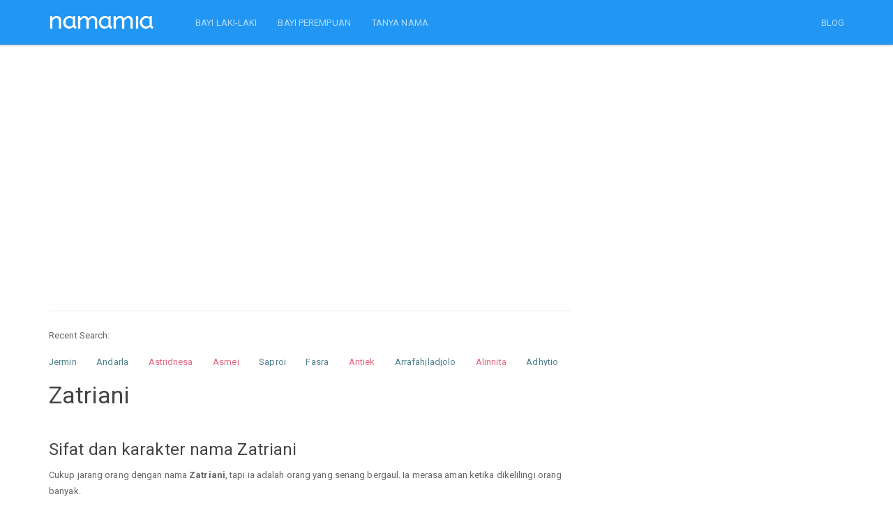

--- FILE ---
content_type: text/html; charset=UTF-8
request_url: https://namamia.com/arti-nama/zatriani.html
body_size: 6498
content:
<!DOCTYPE html>
<html lang="en"><head><meta http-equiv="Content-Type" content="text/html; charset=UTF-8">
	<head>
    
    <title>Arti Nama Zatriani, sifat, karakter, dan kombinasi yang Populer Untuk Nama Bayi Laki-laki maupun Nama Bayi Perempuan - Namamia.com</title>
    <meta name="viewport" content="width=device-width, initial-scale=1.0">
	<meta name="description" content="Temukan arti nama Zatriani, sifat, karakter, dan kombinasi nama dari berbagai bahasa untuk bayi Laki-laki maupun bayi Perempuan serta variasi nama anak Zatriani yang unik dan keren.">
	<meta name="keywords" content="zatriani, nama zatriani, sifat zatriani, karakter zatriani, kombinasi zatriani, arti zatriani, makna zatriani, nama bayi, nama anak, nama bayi perempuan, nama bayi laki laki, arti nama bayi, nama bayi perempuan modern, nama anak perempuan islami, nama di alquran" />
    <meta charset="utf-8">
	<meta property="fb:pages" content="436803306477397" />
	  <link rel="shortcut icon" href="https://namamia.com/favicon.ico" type="image/x-icon">
  <link rel="icon" href="https://namamia.com/favicon.ico" type="image/x-icon">
  <link rel="icon" type="image/png" href="https://namamia.com/favicon.png" />

	   
    <link rel="amphtml" href="https://namamia.com/amp/arti-nama/zatriani.html" />    <link rel="stylesheet" href="https://cdn.jsdelivr.net/gh/namamax/jqui-cstm@1.0.0/css/bootstrap.css" media="screen">
    <link rel="stylesheet" href="https://cdn.jsdelivr.net/gh/namamax/jqui-cstm@1.0.0/css/font-awesome.min.css">
    <link rel="stylesheet" href="https://cdn.jsdelivr.net/gh/namamax/jqui-cstm@1.0.0/css/bootswatch.min.css">
    <link rel="stylesheet" type="text/css" href="https://cdn.jsdelivr.net/gh/namamax/jqui-cstm@1.0.0/css/redmond/jquery-ui-1.9.2.custom.min.css">
    <link rel="stylesheet" type="text/css" href="https://cdn.jsdelivr.net/gh/namamax/jqui-cstm@1.0.0/css/bcss.css">


    <!-- HTML5 shim and Respond.js IE8 support of HTML5 elements and media queries -->
    <!--[if lt IE 9]>
      <script src="https://cdn.jsdelivr.net/gh/namamax/jqui-cstm@1.0.0/js/html5shiv.js"></script>
      <script src="https://cdn.jsdelivr.net/gh/namamax/jqui-cstm@1.0.0/js/respond.min.js"></script>
    <![endif]-->
    <script src="https://cdn.jsdelivr.net/gh/namamax/jqui-cstm@1.0.0/js/jquery.min.js" type="text/javascript"></script>
    <script src="https://cdn.jsdelivr.net/gh/namamax/jqui-cstm@1.0.0/js/jquery-ui-1.9.2.custom.min.js" type="text/javascript"></script>
    <script src="https://cdn.jsdelivr.net/gh/namamax/jqui-cstm@1.0.0/js/bootstrap.min.js" type="text/javascript"></script>
    
        
    <script async src="https://pagead2.googlesyndication.com/pagead/js/adsbygoogle.js?client=ca-pub-0517028761018548" crossorigin="anonymous"></script>

    <script type="text/javascript">
        //$('[data-toggle="tooltip"]').tooltip();
        var siteurl = 'https://namamia.com/';
    </script>
    <script src="https://cdn.jsdelivr.net/gh/namamax/jqui-cstm@1.0.0/js/custom.js" type="text/javascript"></script>
    <script src="https://cdn.jsdelivr.net/gh/namamax/jqui-cstm@1.0.0/js/Chart.min.js"></script>

    <style type="text/css"></style>
	<!--script>if(self != top) { top.location = self.location; }</script-->
		</head>
    <body style="">
        
    <div class="navbar navbar-inverse navbar-fixed-top">
      <div class="container">
        <div class="navbar-header">
          <a href="https://namamia.com/" class="navbar-brand"><img src="https://namamia.com/images/namamia-logo.png"></a>
          <button class="navbar-toggle" type="button" data-toggle="collapse" data-target="#navbar-main">
            <span class="icon-bar"></span>
            <span class="icon-bar"></span>
            <span class="icon-bar"></span>
          </button>
        </div>
        <div class="navbar-collapse collapse" id="navbar-main">
          <ul class="nav navbar-nav">   
			<li><a href="https://namamia.com/nama-bayi/laki-laki">BAYI LAKI-LAKI</a></li>
			<li><a href="https://namamia.com/nama-bayi/perempuan">BAYI PEREMPUAN</a></li>
      <li><a href="https://tanyanama.namamia.com/">TANYA NAMA</a></li>
          </ul>
      
          <ul class="nav navbar-nav navbar-right">
			<li><a href="https://namamia.com/blog" alt="blog nama bayi" target="_blank">BLOG</a></li>
                      </ul>

        </div>
      </div>
    </div><br><div class="container">
	<div class="row">
	    <div class="col-lg-8 col-md-8 col-xs-12">
	        <br />
	        <script async src="//pagead2.googlesyndication.com/pagead/js/adsbygoogle.js"></script>
	        <!-- namamial1 -->
	        <ins class="adsbygoogle"
	            style="display:block"
	            data-ad-client="ca-pub-0517028761018548"
	            data-ad-slot="5128195815"
	            data-ad-format="link"></ins>
	        <script>
	            (adsbygoogle = window.adsbygoogle || []).push({});
	        </script>
	        <br />
	        <br />
	        <hr /><div class="hidden-xs" style="margin-bottom:15px;">Recent Search: </div><div class="div-name-scroller">
	<ul id="name-scroller"> <li><a href="https://namamia.com/nama-bayi/jermin.html" title="Nama bayi laki-laki Jermin" class="malecolor">Jermin</a></li>  <li><a href="https://namamia.com/nama-bayi/andarla.html" title="Nama bayi laki-laki Andarla" class="malecolor">Andarla</a></li>  <li><a href="https://namamia.com/nama-bayi/astridnesa.html" title="Nama bayi perempuan Astridnesa" class="femalecolor">Astridnesa</a></li>  <li><a href="https://namamia.com/nama-bayi/asmei.html" title="Nama bayi perempuan Asmei" class="femalecolor">Asmei</a></li>  <li><a href="https://namamia.com/nama-bayi/saproi.html" title="Nama bayi laki-laki Saproi" class="malecolor">Saproi</a></li>  <li><a href="https://namamia.com/nama-bayi/fasra.html" title="Nama bayi laki-laki Fasra" class="malecolor">Fasra</a></li>  <li><a href="https://namamia.com/nama-bayi/antiek.html" title="Nama bayi perempuan Antiek" class="femalecolor">Antiek</a></li>  <li><a href="https://namamia.com/nama-bayi/arrafahjladjolo.html" title="Nama bayi laki-laki Arrafahjladjolo" class="malecolor">Arrafahjladjolo</a></li>  <li><a href="https://namamia.com/nama-bayi/alinnita.html" title="Nama bayi perempuan Alinnita" class="femalecolor">Alinnita</a></li>  <li><a href="https://namamia.com/nama-bayi/adhytio.html" title="Nama bayi laki-laki Adhytio" class="malecolor">Adhytio</a></li>  <li><a href="https://namamia.com/nama-bayi/aldyanus.html" title="Nama bayi laki-laki Aldyanus" class="malecolor">Aldyanus</a></li>  <li><a href="https://namamia.com/nama-bayi/arhaman.html" title="Nama bayi laki-laki Arhaman" class="malecolor">Arhaman</a></li>  <li><a href="https://namamia.com/nama-bayi/isminur.html" title="Nama bayi perempuan Isminur" class="femalecolor">Isminur</a></li>  <li><a href="https://namamia.com/nama-bayi/riifan.html" title="Nama bayi laki-laki Riifan" class="malecolor">Riifan</a></li>  <li><a href="https://namamia.com/nama-bayi/jumasip.html" title="Nama bayi laki-laki Jumasip" class="malecolor">Jumasip</a></li> 
	</ul>  
	</div>
	    </div>
	</div>
	
    <div class="row">
        <div class="col-lg-8 col-md-8" style="word-wrap: break-word;">
            <h3>Zatriani</h3>
            
    <br />
    <h4>Sifat dan karakter nama Zatriani</h4>
    <p>
    Cukup jarang orang dengan nama <strong>Zatriani</strong>, tapi ia adalah orang yang senang bergaul. Ia merasa aman ketika dikelilingi orang banyak.
<br />Ia adalah konselor yang hebat karena sangat mengerti orang-orang lain.
		<br />
		<br />
		Info: Jika ada ketidaksesuaian antara nama dan perilaku dalam kepribadian di atas, tentu itu adalah hal yang wajar.
		<br />
		Sifat dan karakter di atas kemungkinan adalah menurut studi ahli kepribadian, bisa jadi benar atau salah.
		<br />
		Nama "Zatriani" memang tidak mencerminkan kualitas pribadinya, namun memiliki nama yang bagus akan membantu seseorang menjadi lebih percaya diri, dan lebih bersemangat untuk menjadi pribadi yang positif, serta selalu berusaha agar hidupnya dapat bermanfaat untuk banyak orang.
		</p>
                <br />
                <script async src="//pagead2.googlesyndication.com/pagead/js/adsbygoogle.js"></script>
                <!-- namamial3 -->
                <ins class="adsbygoogle"
                    style="display:block"
                    data-ad-client="ca-pub-0517028761018548"
                    data-ad-slot="1961076616"
                    data-ad-format="link"></ins>
                <script>
                    (adsbygoogle = window.adsbygoogle || []).push({});
                </script>
                <br />
                <br />
                
    <br />
    <h4>Kepribadian nama Zatriani dalam numerologi</h4>
    <p>
    Nama "Zatriani" mempunyai jumlah angka:<br />Z = 26<br />A = 1<br />T = 20<br />R = 18<br />I = 9<br />A = 1<br />N = 14<br />I = 9<br />Jumlah angka untuk nama "Zatriani" adalah <strong>98</strong><br /><br />Menurut studi numerologi, nama "Zatriani" mempunyai kepribadian <strong>Berusaha secara praktis, berorientasi terhadap status, pencari kekuasaan, bertujuan pada materi.</strong>
		<br />
		<br />
		Sekali lagi kepribadian di atas adalah hasil studi cocoklogi, yang pastinya bukanlah penentu kepribadian sebenarnya. Ada banyak hal lain yang menentukan sifat dan kepribadian seseorang.
		</p>
		    <br />
		    <h4>Nama yang terkait dengan Zatriani</h4>
		    <p>
		    <table class="table">
				<tr>
				<th>Nama</th>
				<th>Jenis Kelamin</th>
				<th>Arti</th>
				</tr>
			
				<tr>
				<td> <a href="https://namamia.com/arti-nama/arzetti.html" title="Arti nama Arzetti">Arzetti</a></td>
				<td>Wanita</td>
				<td>Dalam bahasa <i>Indonesia</i> artinya <strong>Berhasil dengan baik, cerdas dan beruntung</strong></td>
				</tr>
		    	</table></p>            
                <br />
                <script async src="//pagead2.googlesyndication.com/pagead/js/adsbygoogle.js"></script>
                <!-- namamia.com link 2 -->
                <ins class="adsbygoogle"
                    style="display:block"
                    data-ad-client="ca-pub-0517028761018548"
                    data-ad-slot="5257426652"
                    data-ad-format="link"></ins>
                <script>
                    (adsbygoogle = window.adsbygoogle || []).push({});
                </script>
                <br />
                <br />
                

			    <br />
			    <h4>Hasil test nama bayi Zatriani</h4>
			    <p>
			    Nama saya dieja.. Z-A-T-R-I-A-N-I<br><i>Zatriani</i>, bisa tolong menata meja ini?<br />Saya enggak becanda <i>Zatriani</i>, ini benar-benar penting bagi saya!<br />Halo, PT Primaraya ini <i>Zatriani</i>.<br />Saya berbicara dengan <i>Zatriani</i> minggu ini.<br /><i>Zatriani</i>-<i>Zatriani</i> .. Kamu mendengarkan saya?!!<br /><i>Zatriani</i> ayo maju! Kamu peserta berikutnya..<br />Ibuu.. <i>Zatriani</i> makan cokelat aku<br /><i>Zatriani</i>. Itu kamu bukan? <br /><i>Zatriani</i>.. Aku cinta kamu!<br />Hei <i>Zatriani</i>, ayo kita berangkat sekarang!<br />Kapan kamu ada di rumah <i>Zatriani</i>? Saya mau main ke rumahmu.<br />Namanya <i>Zatriani</i>. Keren kan ? <br />Itu kamu ya <i>Zatriani</i>. Aku sudah mencari ke mana-mana <br />Apakah <i>Zatriani</i> suka jeruk ? <br /><i>Zatriani</i>... ayo sekarang waktunya sarapan<br /><i>Zatriani</i>? Kamu mau bertanya? <br />Kepada <i>Zatriani</i> dimohon segera ke meja informasi<br />Prof. <i>Zatriani</i> akan menjadi pembimbing akademik saya lho..<br />Meeting hari ini akan dipimpin oleh <i>Zatriani</i>.<br />Daan... Pemenangnya adalah... <i>Zatriani</i>...!!!<br />
			    </p>

			    <br />
			    <a href="https://namamia.com/arti-nama/populer" class="btn btn-primary">Klik disini</a>
			     untuk melihat nama populer lainnya.
			    <hr />


						<br />
						<form method="post" action="" onSubmit="return false;" class="bs-example" id="form_cek">
						<div class="form-group">
								<div class="input-group" >
					                <input type="text" class="form-control input-lg" name="namabayi" id="namabayi" placeholder="Nama bayi" value="">
					                <span class="input-group-btn">
					                  <button class="btn btn-primary btn-lg" type="submit" id="ceknama_btncari">Cari</button>
					                </span>
					             </div>

						    </div>
						</form>
						<br />

        </div>
        <div class="col-lg-4 col-md-4">
        </div>
    </div>
    </div>




<div class="container">
    <div class="row" style="">
		
        <div class="col-md-8" style="">
		
			<div class="panel panel-danger">
			<div class="panel-body">
				<h3 class="text-center">Nama Bayi Generator</h3>
				<div class="row">
					<div class="col-md-4">
						<img src="https://namamia.com/images/nama-bayi.png" class="img-responsive" />
					</div>
					<div class="col-md-8">
						Aku adalah bayi namamia. Untuk menggunakan nama generatorku, masukkan nama depan, nama tengah, atau nama belakang yang diinginkan.

						<br />
						<br />

						<form method="post" action="https://namamia.com/" id="formGenerate">

						  <div class="form-group">
							<label class="radio-inline">
							  <input type="radio" name="nama_part" id="nama_part1" value="depan"  checked="checked" /> Nama Depan
							</label>
							<label class="radio-inline">
							  <input type="radio" name="nama_part" id="nama_part2" value="tengah"  /> Tengah
							</label>
							<label class="radio-inline">
							  <input type="radio" name="nama_part" id="nama_part3" value="belakang"  /> Belakang
							</label>
							</div>
							
						  <div class="form-group">
						    <input type="text" class="form-control" name="nama_generate" id="nama_generate" placeholder="Nama Depan"
						    value="" />
						  </div>

						  <div class="form-group">
							<div class="radio">
							  <label>
							    <input type="radio" name="jnsklmn" id="jnsklmn1" value="P"  checked="checked" />
							    Laki-laki
							  </label>
							</div>
							<div class="radio">
							  <label>
							    <input type="radio" name="jnsklmn" id="jnsklmn2" value="W"  />
							    Perempuan
							  </label>
							</div>
							</div>

						  <button type="submit" class="btn btn-primary btn-lg">Generate</button>

				        </form>

					</div>
				</div>

                <br />

				<div class="col-md-4" >
				</div>
		
			</div>
			</div>
			
	    </div>
    </div>
</div>


<br />

<script type="text/javascript">
	$("#regenerateName").click(function(){
		//
		$("#formGenerate").submit();
	});
	$("input[name='nama_part']").click(function(){
		var nama_part = $(this).val();
		switch (nama_part) {
			case 'depan':
				$("#nama_generate").attr("placeholder", "Nama Depan");
			break;
			case 'tengah':
				$("#nama_generate").attr("placeholder", "Nama Tengah");
			break;
			case 'belakang':
				$("#nama_generate").attr("placeholder", "Nama Belakang");
			break;
		}
	});
</script>
<br /><script src="https://cdnjs.cloudflare.com/ajax/libs/lazysizes/5.2.0/lazysizes.min.js" async></script>

<div class="container">
<div class="row">
	<div class="col-md-8">
		<div class="panel panel-info">
		  <div class="panel-heading">
			<h4 class="panel-title">TANYA NAMA</h4>
		  </div>
		  <div class="panel-body">

			<div class="crs-content text-left">
				
			    	<div class="row">
				    
					    <div class="col-md-6 col-xs-12" style="background-color: #ffffff;height:70px;">	        
					        <div><img data-src="https://secure.gravatar.com/avatar/d4c777e2d759d7589695a65c7f4255dc?s=90&d=mm&r=g" alt="user" class="lazyload img-thumbnail img-responsive pull-left" style="margin: 0 10px 10px 0;width:45px;height:45px;"></div>
					        <div><a href="https://tanyanama.namamia.com/questions/categories/anak-laki-laki/" title="Anak Laki-laki" class="text-muted"><small>Anak Laki-laki</small></a></div>
					        <h6 style="margin-top:4px;"><a href="https://tanyanama.namamia.com/question/arti-dari-nama-ini-apa-2377/" title="Arti dari nama ini apa?">Arti dari nama ini apa?</a></h6>

					    </div>
				        
					    <div class="col-md-6 col-xs-12" style="background-color: #ffffff;height:70px;">	        
					        <div><img data-src="https://secure.gravatar.com/avatar/d4c777e2d759d7589695a65c7f4255dc?s=90&d=mm&r=g" alt="user" class="lazyload img-thumbnail img-responsive pull-left" style="margin: 0 10px 10px 0;width:45px;height:45px;"></div>
					        <div><a href="https://tanyanama.namamia.com/questions/categories/saran-nama/" title="Saran Nama" class="text-muted"><small>Saran Nama</small></a></div>
					        <h6 style="margin-top:4px;"><a href="https://tanyanama.namamia.com/question/mohon-sarannya-untuk-nama-anak-laki-laki-dan-perempuan-2376/" title="Mohon sarannya untuk nama anak Laki-laki dan perempuan">Mohon sarannya untuk nama anak Laki-laki dan perempuan</a></h6>

					    </div>
				        
					    <div class="col-md-6 col-xs-12" style="background-color: #ffffff;height:70px;">	        
					        <div><img data-src="https://secure.gravatar.com/avatar/d4c777e2d759d7589695a65c7f4255dc?s=90&d=mm&r=g" alt="user" class="lazyload img-thumbnail img-responsive pull-left" style="margin: 0 10px 10px 0;width:45px;height:45px;"></div>
					        <div><a href="https://tanyanama.namamia.com/questions/categories/anak-laki-laki/" title="Anak Laki-laki" class="text-muted"><small>Anak Laki-laki</small></a></div>
					        <h6 style="margin-top:4px;"><a href="https://tanyanama.namamia.com/question/nama-anak-laki-laki-dari-riandhi-dan-mawar-2366/" title="Nama anak laki laki dari riandhi dan mawar">Nama anak laki laki dari riandhi dan mawar</a></h6>

					    </div>
				        
					    <div class="col-md-6 col-xs-12" style="background-color: #ffffff;height:70px;">	        
					        <div><img data-src="https://secure.gravatar.com/avatar/d4c777e2d759d7589695a65c7f4255dc?s=90&d=mm&r=g" alt="user" class="lazyload img-thumbnail img-responsive pull-left" style="margin: 0 10px 10px 0;width:45px;height:45px;"></div>
					        <div><a href="https://tanyanama.namamia.com/questions/categories/anak-perempuan/" title="Anak Perempuan" class="text-muted"><small>Anak Perempuan</small></a></div>
					        <h6 style="margin-top:4px;"><a href="https://tanyanama.namamia.com/question/saran-nama-anak-perempuan-8-2362/" title="Saran nama anak perempuan">Saran nama anak perempuan</a></h6>

					    </div>
				        
					    <div class="col-md-6 col-xs-12" style="background-color: #ffffff;height:70px;">	        
					        <div><img data-src="https://secure.gravatar.com/avatar/d4c777e2d759d7589695a65c7f4255dc?s=90&d=mm&r=g" alt="user" class="lazyload img-thumbnail img-responsive pull-left" style="margin: 0 10px 10px 0;width:45px;height:45px;"></div>
					        <div><a href="https://tanyanama.namamia.com/questions/categories/anak-perempuan/" title="Anak Perempuan" class="text-muted"><small>Anak Perempuan</small></a></div>
					        <h6 style="margin-top:4px;"><a href="https://tanyanama.namamia.com/question/saran-nama-untuk-calon-baby-perempuan-yang-awalahn-nya-sh-kalo-bisa-3-suku-kata-2361/" title="Saran nama untuk calon baby perempuan yang awalahn nya Sh kalo bisa 3 suku kata">Saran nama untuk calon baby perempuan yang awalahn nya Sh kalo bisa 3 ...</a></h6>

					    </div>
				        
					    <div class="col-md-6 col-xs-12" style="background-color: #ffffff;height:70px;">	        
					        <div><img data-src="https://secure.gravatar.com/avatar/d4c777e2d759d7589695a65c7f4255dc?s=90&d=mm&r=g" alt="user" class="lazyload img-thumbnail img-responsive pull-left" style="margin: 0 10px 10px 0;width:45px;height:45px;"></div>
					        <div><a href="https://tanyanama.namamia.com/questions/categories/arti-nama/" title="Arti Nama" class="text-muted"><small>Arti Nama</small></a></div>
					        <h6 style="margin-top:4px;"><a href="https://tanyanama.namamia.com/question/apakah-arti-nama-jesna-amaya-2360/" title="Apakah arti nama Jesna Amaya?">Apakah arti nama Jesna Amaya?</a></h6>

					    </div>
				        
					    <div class="col-md-6 col-xs-12" style="background-color: #ffffff;height:70px;">	        
					        <div><img data-src="https://secure.gravatar.com/avatar/d4c777e2d759d7589695a65c7f4255dc?s=90&d=mm&r=g" alt="user" class="lazyload img-thumbnail img-responsive pull-left" style="margin: 0 10px 10px 0;width:45px;height:45px;"></div>
					        <div><a href="https://tanyanama.namamia.com/questions/categories/anak-perempuan/" title="Anak Perempuan" class="text-muted"><small>Anak Perempuan</small></a></div>
					        <h6 style="margin-top:4px;"><a href="https://tanyanama.namamia.com/question/nama-anak-perempuan-7-2355/" title="Nama Anak Perempuan">Nama Anak Perempuan</a></h6>

					    </div>
				        
					    <div class="col-md-6 col-xs-12" style="background-color: #ffffff;height:70px;">	        
					        <div><img data-src="https://secure.gravatar.com/avatar/d4c777e2d759d7589695a65c7f4255dc?s=90&d=mm&r=g" alt="user" class="lazyload img-thumbnail img-responsive pull-left" style="margin: 0 10px 10px 0;width:45px;height:45px;"></div>
					        <div><a href="https://tanyanama.namamia.com/questions/categories/anak-perempuan/" title="Anak Perempuan" class="text-muted"><small>Anak Perempuan</small></a></div>
					        <h6 style="margin-top:4px;"><a href="https://tanyanama.namamia.com/question/serliyana-permata-2344/" title="Serliyana permata">Serliyana permata</a></h6>

					    </div>
				        
					    <div class="col-md-6 col-xs-12" style="background-color: #ffffff;height:70px;">	        
					        <div><img data-src="https://secure.gravatar.com/avatar/d4c777e2d759d7589695a65c7f4255dc?s=90&d=mm&r=g" alt="user" class="lazyload img-thumbnail img-responsive pull-left" style="margin: 0 10px 10px 0;width:45px;height:45px;"></div>
					        <div><a href="https://tanyanama.namamia.com/questions/categories/anak-perempuan/" title="Anak Perempuan" class="text-muted"><small>Anak Perempuan</small></a></div>
					        <h6 style="margin-top:4px;"><a href="https://tanyanama.namamia.com/question/saran-dong-nama-anak-perempuan-baru-ketemu-ajna-2336/" title="Saran dong nama anak perempuan baru ketemu ajna">Saran dong nama anak perempuan baru ketemu ajna</a></h6>

					    </div>
				        
					    <div class="col-md-6 col-xs-12" style="background-color: #ffffff;height:70px;">	        
					        <div><img data-src="https://secure.gravatar.com/avatar/d4c777e2d759d7589695a65c7f4255dc?s=90&d=mm&r=g" alt="user" class="lazyload img-thumbnail img-responsive pull-left" style="margin: 0 10px 10px 0;width:45px;height:45px;"></div>
					        <div><a href="https://tanyanama.namamia.com/questions/categories/anak-laki-laki/" title="Anak Laki-laki" class="text-muted"><small>Anak Laki-laki</small></a></div>
					        <h6 style="margin-top:4px;"><a href="https://tanyanama.namamia.com/question/saran-nama-anak-ke-4-laki-laki-2329/" title="Saran nama anak ke 4 laki laki">Saran nama anak ke 4 laki laki</a></h6>

					    </div>
				        				    </div>
			</div>
		</div>
	</div>
</div>
</div>
</div>

    <script type="text/javascript">
    function cekNamaBayi() {
        var ceknama = $("#namabayi").val();
        if (ceknama.match(/^[a-zA-Z]+$/) && ceknama.length >= 3) {
            $("#ceknama_btncari").html("Please wait...");
            $("#ceknama_btncari,#namabayi").attr("disabled","disabled");
            $(location).attr("href",siteurl+"nama-bayi/"+ceknama.toLowerCase()+".html");
        } else {
            alert("Nama harus berupa abjad a-z saja, tidak boleh ada spasi, min 3 karakter.");
            return false;
        }
    }
    $(function(){
        $("#ceknama_btncari").on("click",function(){
            cekNamaBayi();
        });
        $("#namabayi").keyup(function (e) {
            if (e.keyCode == 13) {
                cekNamaBayi();
            }
        });
    });
    </script>   
<div class="container"><div class="col-md-8 col-xs-12"><br><hr><h4>NAMAMIA BLOG</h4></div><div class="col-md-4"></div></div><div class="container"></div>	  
	  
	  <footer>
        <div class="container">
		<div class="row">
          <div class="col-lg-8 col-md-8 col-xs-12">
            <ul class="list-unstyled">
              <li class="pull-right"><a href="#top">Back to top</a></li>
              <li>Copyright &copy; 2015 - 2026</li>
			  <li><a href="https://namamia.com/blog/tentang-kami">About</a></li>
              <li><a href="https://namamia.com/blog/hubungi-kami">Contact</a></li>
              <li><a href="https://namamia.com/privacy">Privacy Policy</a></li>
            </ul>

            <p>Namamia membantu ayah dan bunda mencari, menemukan, serta memilih nama bayi laki-laki dan perempuan terbaik. Namamia mengembangkan berbagai alat yang akan membuat pencarian nama anak menjadi lebih mudah dan menyenangkan. Namamia menyediakan referensi nama-nama anak islami dan disebut dalam Al-Quran; nama modern dan unik terpilih; nama berdasarkan etnis dan daerah; serta contoh nama anak artis/selebriti terbaru.</p>
 
          </div>
		  <div class="col-lg-8 col-md-4">
		  </div>
        </div>
		</div>
      </footer>
      <div class="stickyunit">
<div class="centersticky">

<!-- stickynama300x600 -->

<script async src="//pagead2.googlesyndication.com/pagead/js/adsbygoogle.js"></script>
<ins class="adsbygoogle"
     style="display:inline-block;width:300px;height:600px"
     data-ad-client="ca-pub-0517028761018548"
     data-ad-slot="6537865816"></ins>
<script>
(adsbygoogle = window.adsbygoogle || []).push({});
</script>
</div>
</div>
<style type="text/css">
.stickyunit {
    position: fixed;
    top: 65px;
    right: 0px;
    /*
    float:right;
    margin-top:65px;
    */
    margin: 0 auto;
    width:300px;
    height:600px;
    
    /*background-color: #808080;
    border:1px solid #ccc;*/
}
/*.centersticky {
    width: 120px;
    height: 500px;
    margin: 10px auto;
}*/

@media (max-width:1260px){.stickyunit{display:none}}

/*@media only screen
and (min-device-width: 768px)
and (max-device-width: 1024px)
and (-webkit-min-device-pixel-ratio: 2) {
    .stickyunit {
        display: none;
    }
    .centersticky {
        display: none;
    }
}*/
</style>	
    

        <script type="text/javascript">
        var sc_project=10770964; 
        var sc_invisible=1; 
        var sc_security="e195e764"; 
        </script>
        <script type="text/javascript"
        src="https://www.statcounter.com/counter/counter.js"
        async></script>
        <noscript><div class="statcounter"><a title="Web Analytics"
        href="http://statcounter.com/" target="_blank"><img
        class="statcounter"
        src="//c.statcounter.com/10770964/0/e195e764/1/" alt="Web
        Analytics"></a></div></noscript>
	
	<script>
	  (function(i,s,o,g,r,a,m){i['GoogleAnalyticsObject']=r;i[r]=i[r]||function(){
	  (i[r].q=i[r].q||[]).push(arguments)},i[r].l=1*new Date();a=s.createElement(o),
	  m=s.getElementsByTagName(o)[0];a.async=1;a.src=g;m.parentNode.insertBefore(a,m)
	  })(window,document,'script','https://www.google-analytics.com/analytics.js','ga');

	  ga('create', 'UA-90751055-3', 'auto');
	  ga('send', 'pageview');

	</script>
	
    <script defer src="https://static.cloudflareinsights.com/beacon.min.js/vcd15cbe7772f49c399c6a5babf22c1241717689176015" integrity="sha512-ZpsOmlRQV6y907TI0dKBHq9Md29nnaEIPlkf84rnaERnq6zvWvPUqr2ft8M1aS28oN72PdrCzSjY4U6VaAw1EQ==" data-cf-beacon='{"version":"2024.11.0","token":"2343e3e617dc4ee893d48a901843b899","r":1,"server_timing":{"name":{"cfCacheStatus":true,"cfEdge":true,"cfExtPri":true,"cfL4":true,"cfOrigin":true,"cfSpeedBrain":true},"location_startswith":null}}' crossorigin="anonymous"></script>
</body>
</html>

--- FILE ---
content_type: text/html; charset=utf-8
request_url: https://www.google.com/recaptcha/api2/aframe
body_size: 269
content:
<!DOCTYPE HTML><html><head><meta http-equiv="content-type" content="text/html; charset=UTF-8"></head><body><script nonce="-KDCGR9-plJgTLZODxATaQ">/** Anti-fraud and anti-abuse applications only. See google.com/recaptcha */ try{var clients={'sodar':'https://pagead2.googlesyndication.com/pagead/sodar?'};window.addEventListener("message",function(a){try{if(a.source===window.parent){var b=JSON.parse(a.data);var c=clients[b['id']];if(c){var d=document.createElement('img');d.src=c+b['params']+'&rc='+(localStorage.getItem("rc::a")?sessionStorage.getItem("rc::b"):"");window.document.body.appendChild(d);sessionStorage.setItem("rc::e",parseInt(sessionStorage.getItem("rc::e")||0)+1);localStorage.setItem("rc::h",'1769348188300');}}}catch(b){}});window.parent.postMessage("_grecaptcha_ready", "*");}catch(b){}</script></body></html>